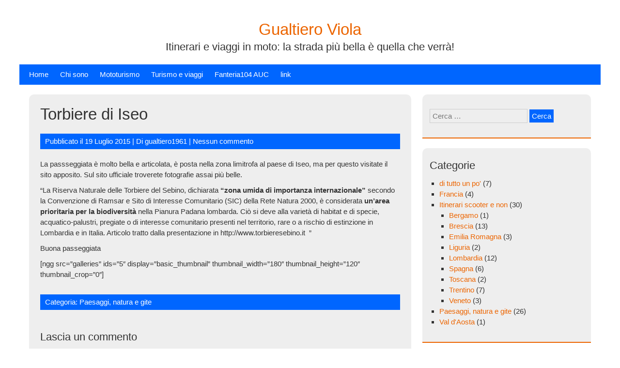

--- FILE ---
content_type: text/html; charset=UTF-8
request_url: https://www.vgi.it/web/?p=1909
body_size: 52604
content:


<!DOCTYPE html>
<html lang="it-IT">
<head>
	<meta charset="UTF-8">
	<meta name="viewport" content="width=device-width, initial-scale=1">
	<link rel="profile" href="http://gmpg.org/xfn/11">
		<title>Torbiere di Iseo &#8211; Gualtiero Viola</title>
<meta name='robots' content='max-image-preview:large' />
<link rel="alternate" type="application/rss+xml" title="Gualtiero Viola &raquo; Feed" href="https://www.vgi.it/web/?feed=rss2" />
<link rel="alternate" type="application/rss+xml" title="Gualtiero Viola &raquo; Feed dei commenti" href="https://www.vgi.it/web/?feed=comments-rss2" />
<link rel="alternate" type="application/rss+xml" title="Gualtiero Viola &raquo; Torbiere di Iseo Feed dei commenti" href="https://www.vgi.it/web/?feed=rss2&#038;p=1909" />
<link rel="alternate" title="oEmbed (JSON)" type="application/json+oembed" href="https://www.vgi.it/web/index.php?rest_route=%2Foembed%2F1.0%2Fembed&#038;url=https%3A%2F%2Fwww.vgi.it%2Fweb%2F%3Fp%3D1909" />
<link rel="alternate" title="oEmbed (XML)" type="text/xml+oembed" href="https://www.vgi.it/web/index.php?rest_route=%2Foembed%2F1.0%2Fembed&#038;url=https%3A%2F%2Fwww.vgi.it%2Fweb%2F%3Fp%3D1909&#038;format=xml" />
<style id='wp-img-auto-sizes-contain-inline-css' type='text/css'>
img:is([sizes=auto i],[sizes^="auto," i]){contain-intrinsic-size:3000px 1500px}
/*# sourceURL=wp-img-auto-sizes-contain-inline-css */
</style>
<style id='wp-emoji-styles-inline-css' type='text/css'>

	img.wp-smiley, img.emoji {
		display: inline !important;
		border: none !important;
		box-shadow: none !important;
		height: 1em !important;
		width: 1em !important;
		margin: 0 0.07em !important;
		vertical-align: -0.1em !important;
		background: none !important;
		padding: 0 !important;
	}
/*# sourceURL=wp-emoji-styles-inline-css */
</style>
<style id='wp-block-library-inline-css' type='text/css'>
:root{--wp-block-synced-color:#7a00df;--wp-block-synced-color--rgb:122,0,223;--wp-bound-block-color:var(--wp-block-synced-color);--wp-editor-canvas-background:#ddd;--wp-admin-theme-color:#007cba;--wp-admin-theme-color--rgb:0,124,186;--wp-admin-theme-color-darker-10:#006ba1;--wp-admin-theme-color-darker-10--rgb:0,107,160.5;--wp-admin-theme-color-darker-20:#005a87;--wp-admin-theme-color-darker-20--rgb:0,90,135;--wp-admin-border-width-focus:2px}@media (min-resolution:192dpi){:root{--wp-admin-border-width-focus:1.5px}}.wp-element-button{cursor:pointer}:root .has-very-light-gray-background-color{background-color:#eee}:root .has-very-dark-gray-background-color{background-color:#313131}:root .has-very-light-gray-color{color:#eee}:root .has-very-dark-gray-color{color:#313131}:root .has-vivid-green-cyan-to-vivid-cyan-blue-gradient-background{background:linear-gradient(135deg,#00d084,#0693e3)}:root .has-purple-crush-gradient-background{background:linear-gradient(135deg,#34e2e4,#4721fb 50%,#ab1dfe)}:root .has-hazy-dawn-gradient-background{background:linear-gradient(135deg,#faaca8,#dad0ec)}:root .has-subdued-olive-gradient-background{background:linear-gradient(135deg,#fafae1,#67a671)}:root .has-atomic-cream-gradient-background{background:linear-gradient(135deg,#fdd79a,#004a59)}:root .has-nightshade-gradient-background{background:linear-gradient(135deg,#330968,#31cdcf)}:root .has-midnight-gradient-background{background:linear-gradient(135deg,#020381,#2874fc)}:root{--wp--preset--font-size--normal:16px;--wp--preset--font-size--huge:42px}.has-regular-font-size{font-size:1em}.has-larger-font-size{font-size:2.625em}.has-normal-font-size{font-size:var(--wp--preset--font-size--normal)}.has-huge-font-size{font-size:var(--wp--preset--font-size--huge)}.has-text-align-center{text-align:center}.has-text-align-left{text-align:left}.has-text-align-right{text-align:right}.has-fit-text{white-space:nowrap!important}#end-resizable-editor-section{display:none}.aligncenter{clear:both}.items-justified-left{justify-content:flex-start}.items-justified-center{justify-content:center}.items-justified-right{justify-content:flex-end}.items-justified-space-between{justify-content:space-between}.screen-reader-text{border:0;clip-path:inset(50%);height:1px;margin:-1px;overflow:hidden;padding:0;position:absolute;width:1px;word-wrap:normal!important}.screen-reader-text:focus{background-color:#ddd;clip-path:none;color:#444;display:block;font-size:1em;height:auto;left:5px;line-height:normal;padding:15px 23px 14px;text-decoration:none;top:5px;width:auto;z-index:100000}html :where(.has-border-color){border-style:solid}html :where([style*=border-top-color]){border-top-style:solid}html :where([style*=border-right-color]){border-right-style:solid}html :where([style*=border-bottom-color]){border-bottom-style:solid}html :where([style*=border-left-color]){border-left-style:solid}html :where([style*=border-width]){border-style:solid}html :where([style*=border-top-width]){border-top-style:solid}html :where([style*=border-right-width]){border-right-style:solid}html :where([style*=border-bottom-width]){border-bottom-style:solid}html :where([style*=border-left-width]){border-left-style:solid}html :where(img[class*=wp-image-]){height:auto;max-width:100%}:where(figure){margin:0 0 1em}html :where(.is-position-sticky){--wp-admin--admin-bar--position-offset:var(--wp-admin--admin-bar--height,0px)}@media screen and (max-width:600px){html :where(.is-position-sticky){--wp-admin--admin-bar--position-offset:0px}}

/*# sourceURL=wp-block-library-inline-css */
</style><style id='global-styles-inline-css' type='text/css'>
:root{--wp--preset--aspect-ratio--square: 1;--wp--preset--aspect-ratio--4-3: 4/3;--wp--preset--aspect-ratio--3-4: 3/4;--wp--preset--aspect-ratio--3-2: 3/2;--wp--preset--aspect-ratio--2-3: 2/3;--wp--preset--aspect-ratio--16-9: 16/9;--wp--preset--aspect-ratio--9-16: 9/16;--wp--preset--color--black: #000000;--wp--preset--color--cyan-bluish-gray: #abb8c3;--wp--preset--color--white: #ffffff;--wp--preset--color--pale-pink: #f78da7;--wp--preset--color--vivid-red: #cf2e2e;--wp--preset--color--luminous-vivid-orange: #ff6900;--wp--preset--color--luminous-vivid-amber: #fcb900;--wp--preset--color--light-green-cyan: #7bdcb5;--wp--preset--color--vivid-green-cyan: #00d084;--wp--preset--color--pale-cyan-blue: #8ed1fc;--wp--preset--color--vivid-cyan-blue: #0693e3;--wp--preset--color--vivid-purple: #9b51e0;--wp--preset--gradient--vivid-cyan-blue-to-vivid-purple: linear-gradient(135deg,rgb(6,147,227) 0%,rgb(155,81,224) 100%);--wp--preset--gradient--light-green-cyan-to-vivid-green-cyan: linear-gradient(135deg,rgb(122,220,180) 0%,rgb(0,208,130) 100%);--wp--preset--gradient--luminous-vivid-amber-to-luminous-vivid-orange: linear-gradient(135deg,rgb(252,185,0) 0%,rgb(255,105,0) 100%);--wp--preset--gradient--luminous-vivid-orange-to-vivid-red: linear-gradient(135deg,rgb(255,105,0) 0%,rgb(207,46,46) 100%);--wp--preset--gradient--very-light-gray-to-cyan-bluish-gray: linear-gradient(135deg,rgb(238,238,238) 0%,rgb(169,184,195) 100%);--wp--preset--gradient--cool-to-warm-spectrum: linear-gradient(135deg,rgb(74,234,220) 0%,rgb(151,120,209) 20%,rgb(207,42,186) 40%,rgb(238,44,130) 60%,rgb(251,105,98) 80%,rgb(254,248,76) 100%);--wp--preset--gradient--blush-light-purple: linear-gradient(135deg,rgb(255,206,236) 0%,rgb(152,150,240) 100%);--wp--preset--gradient--blush-bordeaux: linear-gradient(135deg,rgb(254,205,165) 0%,rgb(254,45,45) 50%,rgb(107,0,62) 100%);--wp--preset--gradient--luminous-dusk: linear-gradient(135deg,rgb(255,203,112) 0%,rgb(199,81,192) 50%,rgb(65,88,208) 100%);--wp--preset--gradient--pale-ocean: linear-gradient(135deg,rgb(255,245,203) 0%,rgb(182,227,212) 50%,rgb(51,167,181) 100%);--wp--preset--gradient--electric-grass: linear-gradient(135deg,rgb(202,248,128) 0%,rgb(113,206,126) 100%);--wp--preset--gradient--midnight: linear-gradient(135deg,rgb(2,3,129) 0%,rgb(40,116,252) 100%);--wp--preset--font-size--small: 13px;--wp--preset--font-size--medium: 20px;--wp--preset--font-size--large: 36px;--wp--preset--font-size--x-large: 42px;--wp--preset--spacing--20: 0.44rem;--wp--preset--spacing--30: 0.67rem;--wp--preset--spacing--40: 1rem;--wp--preset--spacing--50: 1.5rem;--wp--preset--spacing--60: 2.25rem;--wp--preset--spacing--70: 3.38rem;--wp--preset--spacing--80: 5.06rem;--wp--preset--shadow--natural: 6px 6px 9px rgba(0, 0, 0, 0.2);--wp--preset--shadow--deep: 12px 12px 50px rgba(0, 0, 0, 0.4);--wp--preset--shadow--sharp: 6px 6px 0px rgba(0, 0, 0, 0.2);--wp--preset--shadow--outlined: 6px 6px 0px -3px rgb(255, 255, 255), 6px 6px rgb(0, 0, 0);--wp--preset--shadow--crisp: 6px 6px 0px rgb(0, 0, 0);}:where(.is-layout-flex){gap: 0.5em;}:where(.is-layout-grid){gap: 0.5em;}body .is-layout-flex{display: flex;}.is-layout-flex{flex-wrap: wrap;align-items: center;}.is-layout-flex > :is(*, div){margin: 0;}body .is-layout-grid{display: grid;}.is-layout-grid > :is(*, div){margin: 0;}:where(.wp-block-columns.is-layout-flex){gap: 2em;}:where(.wp-block-columns.is-layout-grid){gap: 2em;}:where(.wp-block-post-template.is-layout-flex){gap: 1.25em;}:where(.wp-block-post-template.is-layout-grid){gap: 1.25em;}.has-black-color{color: var(--wp--preset--color--black) !important;}.has-cyan-bluish-gray-color{color: var(--wp--preset--color--cyan-bluish-gray) !important;}.has-white-color{color: var(--wp--preset--color--white) !important;}.has-pale-pink-color{color: var(--wp--preset--color--pale-pink) !important;}.has-vivid-red-color{color: var(--wp--preset--color--vivid-red) !important;}.has-luminous-vivid-orange-color{color: var(--wp--preset--color--luminous-vivid-orange) !important;}.has-luminous-vivid-amber-color{color: var(--wp--preset--color--luminous-vivid-amber) !important;}.has-light-green-cyan-color{color: var(--wp--preset--color--light-green-cyan) !important;}.has-vivid-green-cyan-color{color: var(--wp--preset--color--vivid-green-cyan) !important;}.has-pale-cyan-blue-color{color: var(--wp--preset--color--pale-cyan-blue) !important;}.has-vivid-cyan-blue-color{color: var(--wp--preset--color--vivid-cyan-blue) !important;}.has-vivid-purple-color{color: var(--wp--preset--color--vivid-purple) !important;}.has-black-background-color{background-color: var(--wp--preset--color--black) !important;}.has-cyan-bluish-gray-background-color{background-color: var(--wp--preset--color--cyan-bluish-gray) !important;}.has-white-background-color{background-color: var(--wp--preset--color--white) !important;}.has-pale-pink-background-color{background-color: var(--wp--preset--color--pale-pink) !important;}.has-vivid-red-background-color{background-color: var(--wp--preset--color--vivid-red) !important;}.has-luminous-vivid-orange-background-color{background-color: var(--wp--preset--color--luminous-vivid-orange) !important;}.has-luminous-vivid-amber-background-color{background-color: var(--wp--preset--color--luminous-vivid-amber) !important;}.has-light-green-cyan-background-color{background-color: var(--wp--preset--color--light-green-cyan) !important;}.has-vivid-green-cyan-background-color{background-color: var(--wp--preset--color--vivid-green-cyan) !important;}.has-pale-cyan-blue-background-color{background-color: var(--wp--preset--color--pale-cyan-blue) !important;}.has-vivid-cyan-blue-background-color{background-color: var(--wp--preset--color--vivid-cyan-blue) !important;}.has-vivid-purple-background-color{background-color: var(--wp--preset--color--vivid-purple) !important;}.has-black-border-color{border-color: var(--wp--preset--color--black) !important;}.has-cyan-bluish-gray-border-color{border-color: var(--wp--preset--color--cyan-bluish-gray) !important;}.has-white-border-color{border-color: var(--wp--preset--color--white) !important;}.has-pale-pink-border-color{border-color: var(--wp--preset--color--pale-pink) !important;}.has-vivid-red-border-color{border-color: var(--wp--preset--color--vivid-red) !important;}.has-luminous-vivid-orange-border-color{border-color: var(--wp--preset--color--luminous-vivid-orange) !important;}.has-luminous-vivid-amber-border-color{border-color: var(--wp--preset--color--luminous-vivid-amber) !important;}.has-light-green-cyan-border-color{border-color: var(--wp--preset--color--light-green-cyan) !important;}.has-vivid-green-cyan-border-color{border-color: var(--wp--preset--color--vivid-green-cyan) !important;}.has-pale-cyan-blue-border-color{border-color: var(--wp--preset--color--pale-cyan-blue) !important;}.has-vivid-cyan-blue-border-color{border-color: var(--wp--preset--color--vivid-cyan-blue) !important;}.has-vivid-purple-border-color{border-color: var(--wp--preset--color--vivid-purple) !important;}.has-vivid-cyan-blue-to-vivid-purple-gradient-background{background: var(--wp--preset--gradient--vivid-cyan-blue-to-vivid-purple) !important;}.has-light-green-cyan-to-vivid-green-cyan-gradient-background{background: var(--wp--preset--gradient--light-green-cyan-to-vivid-green-cyan) !important;}.has-luminous-vivid-amber-to-luminous-vivid-orange-gradient-background{background: var(--wp--preset--gradient--luminous-vivid-amber-to-luminous-vivid-orange) !important;}.has-luminous-vivid-orange-to-vivid-red-gradient-background{background: var(--wp--preset--gradient--luminous-vivid-orange-to-vivid-red) !important;}.has-very-light-gray-to-cyan-bluish-gray-gradient-background{background: var(--wp--preset--gradient--very-light-gray-to-cyan-bluish-gray) !important;}.has-cool-to-warm-spectrum-gradient-background{background: var(--wp--preset--gradient--cool-to-warm-spectrum) !important;}.has-blush-light-purple-gradient-background{background: var(--wp--preset--gradient--blush-light-purple) !important;}.has-blush-bordeaux-gradient-background{background: var(--wp--preset--gradient--blush-bordeaux) !important;}.has-luminous-dusk-gradient-background{background: var(--wp--preset--gradient--luminous-dusk) !important;}.has-pale-ocean-gradient-background{background: var(--wp--preset--gradient--pale-ocean) !important;}.has-electric-grass-gradient-background{background: var(--wp--preset--gradient--electric-grass) !important;}.has-midnight-gradient-background{background: var(--wp--preset--gradient--midnight) !important;}.has-small-font-size{font-size: var(--wp--preset--font-size--small) !important;}.has-medium-font-size{font-size: var(--wp--preset--font-size--medium) !important;}.has-large-font-size{font-size: var(--wp--preset--font-size--large) !important;}.has-x-large-font-size{font-size: var(--wp--preset--font-size--x-large) !important;}
/*# sourceURL=global-styles-inline-css */
</style>

<style id='classic-theme-styles-inline-css' type='text/css'>
/*! This file is auto-generated */
.wp-block-button__link{color:#fff;background-color:#32373c;border-radius:9999px;box-shadow:none;text-decoration:none;padding:calc(.667em + 2px) calc(1.333em + 2px);font-size:1.125em}.wp-block-file__button{background:#32373c;color:#fff;text-decoration:none}
/*# sourceURL=/wp-includes/css/classic-themes.min.css */
</style>
<link rel='stylesheet' id='gridbulletin-style-css' href='https://www.vgi.it/web/wp-content/themes/gridbulletin/style.css?ver=6.9' type='text/css' media='all' />
<script type="text/javascript" src="https://www.vgi.it/web/wp-content/themes/gridbulletin/js/nav.js?ver=6.9" id="gridbulletin-nav-js"></script>
<link rel="https://api.w.org/" href="https://www.vgi.it/web/index.php?rest_route=/" /><link rel="alternate" title="JSON" type="application/json" href="https://www.vgi.it/web/index.php?rest_route=/wp/v2/posts/1909" /><link rel="EditURI" type="application/rsd+xml" title="RSD" href="https://www.vgi.it/web/xmlrpc.php?rsd" />
<meta name="generator" content="WordPress 6.9" />
<link rel="canonical" href="https://www.vgi.it/web/?p=1909" />
<link rel='shortlink' href='https://www.vgi.it/web/?p=1909' />
<style type="text/css" id="custom-background-css">
body.custom-background { background-color: #ffffff; }
</style>
	<link rel="icon" href="https://www.vgi.it/web/wp-content/uploads/2017/06/cropped-allos-francia-24-32x32.jpg" sizes="32x32" />
<link rel="icon" href="https://www.vgi.it/web/wp-content/uploads/2017/06/cropped-allos-francia-24-192x192.jpg" sizes="192x192" />
<link rel="apple-touch-icon" href="https://www.vgi.it/web/wp-content/uploads/2017/06/cropped-allos-francia-24-180x180.jpg" />
<meta name="msapplication-TileImage" content="https://www.vgi.it/web/wp-content/uploads/2017/06/cropped-allos-francia-24-270x270.jpg" />
</head>
<body class="wp-singular post-template-default single single-post postid-1909 single-format-standard custom-background wp-theme-gridbulletin">

<div id="container">
		<a class="skip-link screen-reader-text" href="#content">Salta al contenuto</a>
	<div id="header">
		<div class="logo">
										<div class="site-title-tagline">
											<h1 class="site-title"><a href="https://www.vgi.it/web/" title="Gualtiero Viola">Gualtiero Viola</a></h1>
																							<div class="site-tagline">Itinerari e viaggi in moto: la strada più bella è quella che verrà!</div>
															</div>
					</div>
					<div class="nav-head"><ul id="menu-principale" class="menu"><li id="menu-item-8" class="menu-item menu-item-type-custom menu-item-object-custom menu-item-home menu-item-8"><a href="http://www.vgi.it/web/" title="Gualtiero e Annamaria">Home</a></li>
<li id="menu-item-1054" class="menu-item menu-item-type-post_type menu-item-object-page menu-item-has-children menu-item-1054"><a href="https://www.vgi.it/web/?page_id=1053" title="Chi sono e perchè  questo sito">Chi sono</a>
<ul class="sub-menu">
	<li id="menu-item-7084" class="menu-item menu-item-type-post_type menu-item-object-page menu-item-7084"><a href="https://www.vgi.it/web/?page_id=7083">Attestati per concorsi</a></li>
</ul>
</li>
<li id="menu-item-3024" class="menu-item menu-item-type-custom menu-item-object-custom menu-item-home menu-item-has-children menu-item-3024"><a href="http://www.vgi.it/web" title="Una piccola raccolta di storie di viaggi in scooter o moto">Mototurismo</a>
<ul class="sub-menu">
	<li id="menu-item-7263" class="menu-item menu-item-type-post_type menu-item-object-post menu-item-7263"><a href="https://www.vgi.it/web/?p=7257">Il giardino d’Europa, De Gasperi e l’Arboreto del Tesino.</a></li>
	<li id="menu-item-7162" class="menu-item menu-item-type-post_type menu-item-object-post menu-item-7162"><a href="https://www.vgi.it/web/?p=7155">Foresta Nera e Alsazia in moto</a></li>
	<li id="menu-item-7224" class="menu-item menu-item-type-post_type menu-item-object-post menu-item-7224"><a href="https://www.vgi.it/web/?p=7201">Foresta Nera e Colmar in moto</a></li>
	<li id="menu-item-6906" class="menu-item menu-item-type-post_type menu-item-object-post menu-item-6906"><a href="https://www.vgi.it/web/?p=6903">Lago di Caldonazzo</a></li>
	<li id="menu-item-6914" class="menu-item menu-item-type-post_type menu-item-object-post menu-item-6914"><a href="https://www.vgi.it/web/?p=6907">Sacrario del Monte Grappa</a></li>
	<li id="menu-item-4291" class="menu-item menu-item-type-post_type menu-item-object-post menu-item-4291"><a href="https://www.vgi.it/web/?p=4289">Lago Iseo sponda bergamasca</a></li>
	<li id="menu-item-6500" class="menu-item menu-item-type-post_type menu-item-object-post menu-item-6500"><a href="https://www.vgi.it/web/?p=1924" title="xxxxx">Gole del Verdon</a></li>
	<li id="menu-item-6761" class="menu-item menu-item-type-post_type menu-item-object-post menu-item-6761"><a href="https://www.vgi.it/web/?p=6687">Mortirolo</a></li>
	<li id="menu-item-6861" class="menu-item menu-item-type-post_type menu-item-object-post menu-item-6861"><a href="https://www.vgi.it/web/?p=6854">Castel Savoia di Gressoney</a></li>
	<li id="menu-item-6600" class="menu-item menu-item-type-post_type menu-item-object-post menu-item-6600"><a href="https://www.vgi.it/web/?p=6581">Delta del PO</a></li>
	<li id="menu-item-4311" class="menu-item menu-item-type-post_type menu-item-object-post menu-item-4311"><a href="https://www.vgi.it/web/?p=4309">Stelvio 2758 mt</a></li>
	<li id="menu-item-6811" class="menu-item menu-item-type-post_type menu-item-object-post menu-item-6811"><a href="https://www.vgi.it/web/?p=6804">PASSO CROCEDOMINI</a></li>
	<li id="menu-item-4187" class="menu-item menu-item-type-post_type menu-item-object-post menu-item-4187"><a href="https://www.vgi.it/web/?p=4127">Passo del Maniva</a></li>
	<li id="menu-item-6477" class="menu-item menu-item-type-post_type menu-item-object-post menu-item-6477"><a href="https://www.vgi.it/web/?p=6462">Val Trebbia – Cinque terre</a></li>
	<li id="menu-item-1463" class="menu-item menu-item-type-post_type menu-item-object-page menu-item-1463"><a href="https://www.vgi.it/web/?page_id=1089">Tremosine del Garda</a></li>
	<li id="menu-item-4280" class="menu-item menu-item-type-post_type menu-item-object-post menu-item-4280"><a href="https://www.vgi.it/web/?p=4228">Parco Torbiere di Iseo</a></li>
	<li id="menu-item-3625" class="menu-item menu-item-type-post_type menu-item-object-post menu-item-3625"><a href="https://www.vgi.it/web/?p=3608">Val Camonica</a></li>
	<li id="menu-item-6396" class="menu-item menu-item-type-post_type menu-item-object-post menu-item-6396"><a href="https://www.vgi.it/web/?p=6390">Pasubio – Vallarsa</a></li>
	<li id="menu-item-6946" class="menu-item menu-item-type-post_type menu-item-object-post menu-item-6946"><a href="https://www.vgi.it/web/?p=6907">Sacrario del Monte Grappa</a></li>
	<li id="menu-item-4098" class="menu-item menu-item-type-post_type menu-item-object-post menu-item-4098"><a href="https://www.vgi.it/web/?p=4091">Le fucine di Casto in scooter</a></li>
	<li id="menu-item-4533" class="menu-item menu-item-type-post_type menu-item-object-post menu-item-4533"><a href="https://www.vgi.it/web/?p=4530">Passo Resia</a></li>
	<li id="menu-item-4285" class="menu-item menu-item-type-post_type menu-item-object-post menu-item-4285"><a href="https://www.vgi.it/web/?p=1583">Passo del Vivione</a></li>
	<li id="menu-item-3632" class="menu-item menu-item-type-post_type menu-item-object-post menu-item-3632"><a href="https://www.vgi.it/web/?p=3630">Lago di Ledro</a></li>
	<li id="menu-item-2227" class="menu-item menu-item-type-post_type menu-item-object-page menu-item-2227"><a href="https://www.vgi.it/web/?page_id=2226">Passi alpini</a></li>
	<li id="menu-item-6030" class="menu-item menu-item-type-post_type menu-item-object-post menu-item-6030"><a href="https://www.vgi.it/web/?p=6008">Castell&#8217;Arquato in un giorno</a></li>
</ul>
</li>
<li id="menu-item-3023" class="menu-item menu-item-type-custom menu-item-object-custom menu-item-home menu-item-has-children menu-item-3023"><a href="http://www.vgi.it/web" title="Piccoli viaggi ">Turismo e viaggi</a>
<ul class="sub-menu">
	<li id="menu-item-5859" class="menu-item menu-item-type-post_type menu-item-object-post menu-item-has-children menu-item-5859"><a href="https://www.vgi.it/web/?p=5855">MADRID 2017 home</a>
	<ul class="sub-menu">
		<li id="menu-item-5014" class="menu-item menu-item-type-post_type menu-item-object-post menu-item-5014"><a href="https://www.vgi.it/web/?p=5012">MADRID 2017</a></li>
		<li id="menu-item-5320" class="menu-item menu-item-type-post_type menu-item-object-post menu-item-5320"><a href="https://www.vgi.it/web/?p=5315">Madrid 2017 e La cena del fungo</a></li>
		<li id="menu-item-5854" class="menu-item menu-item-type-post_type menu-item-object-post menu-item-5854"><a href="https://www.vgi.it/web/?p=5739">Madrid notturna</a></li>
		<li id="menu-item-5853" class="menu-item menu-item-type-post_type menu-item-object-post menu-item-5853"><a href="https://www.vgi.it/web/?p=5741">Madri Parco del Retiro (parque de el retiro)</a></li>
		<li id="menu-item-5852" class="menu-item menu-item-type-post_type menu-item-object-post menu-item-5852"><a href="https://www.vgi.it/web/?p=5813">Madrid Stazione ferroviaria</a></li>
		<li id="menu-item-5347" class="menu-item menu-item-type-post_type menu-item-object-post menu-item-5347"><a href="https://www.vgi.it/web/?p=5327">Madrid – cose stravaganti viste</a></li>
	</ul>
</li>
	<li id="menu-item-4294" class="menu-item menu-item-type-post_type menu-item-object-post menu-item-4294"><a href="https://www.vgi.it/web/?p=4292">Valencia 2016</a></li>
	<li id="menu-item-3648" class="menu-item menu-item-type-post_type menu-item-object-post menu-item-3648"><a href="https://www.vgi.it/web/?p=3645">Le fucine di Casto</a></li>
	<li id="menu-item-6371" class="menu-item menu-item-type-post_type menu-item-object-post menu-item-6371"><a href="https://www.vgi.it/web/?p=6369">Le fucine di Casto 2017</a></li>
	<li id="menu-item-4122" class="menu-item menu-item-type-post_type menu-item-object-post menu-item-4122"><a href="https://www.vgi.it/web/?p=2816">The Floating Piers di Christo sul lago di Iseo</a></li>
	<li id="menu-item-3644" class="menu-item menu-item-type-post_type menu-item-object-post menu-item-3644"><a href="https://www.vgi.it/web/?p=3638">Chioggia</a></li>
	<li id="menu-item-1737" class="menu-item menu-item-type-post_type menu-item-object-page menu-item-1737"><a href="https://www.vgi.it/web/?page_id=1736">da vedere e visitare</a></li>
	<li id="menu-item-1467" class="menu-item menu-item-type-post_type menu-item-object-page menu-item-1467"><a href="https://www.vgi.it/web/?page_id=1106">Raccolta foto varie</a></li>
</ul>
</li>
<li id="menu-item-2258" class="menu-item menu-item-type-custom menu-item-object-custom menu-item-home menu-item-has-children menu-item-2258"><a href="http://www.vgi.it/web/" title="Ricordi di un&#8217;epoca che fù">Fanteria104 AUC</a>
<ul class="sub-menu">
	<li id="menu-item-2255" class="menu-item menu-item-type-post_type menu-item-object-page menu-item-2255"><a href="https://www.vgi.it/web/?page_id=2254">Fanteria d&#8217;Arresto 104 AUC Cesano di Roma</a></li>
	<li id="menu-item-2246" class="menu-item menu-item-type-post_type menu-item-object-page menu-item-2246"><a href="https://www.vgi.it/web/?page_id=2245">Fanteria d&#8217;Arresto 104 AUC ritrovo 2012</a></li>
	<li id="menu-item-2403" class="menu-item menu-item-type-post_type menu-item-object-page menu-item-2403"><a href="https://www.vgi.it/web/?page_id=2402">Fanteria d&#8217;Arresto 104 AUC ritrovo 2013</a></li>
	<li id="menu-item-7065" class="menu-item menu-item-type-custom menu-item-object-custom menu-item-7065"><a href="https://www.vgi.it/militare/militare.htm">Vecchio sito</a></li>
</ul>
</li>
<li id="menu-item-1580" class="menu-item menu-item-type-post_type menu-item-object-page menu-item-has-children menu-item-1580"><a href="https://www.vgi.it/web/?page_id=1579">link</a>
<ul class="sub-menu">
	<li id="menu-item-7067" class="menu-item menu-item-type-custom menu-item-object-custom menu-item-7067"><a href="https://forms.gle/18aNkGT6H4bNnLQd6">FORM di prova</a></li>
</ul>
</li>
</ul></div>			<div class="mobile-nav-container">
								<button id="mobile-nav-toggle" class="mobile-nav-toggle">Menu &#043;</button>
				<div id="mobile-nav" class="mobile-nav">
					<div class="menu-principale-container"><ul id="menu-principale-1" class="menu"><li class="menu-item menu-item-type-custom menu-item-object-custom menu-item-home menu-item-8"><a href="http://www.vgi.it/web/" title="Gualtiero e Annamaria">Home</a></li>
<li class="menu-item menu-item-type-post_type menu-item-object-page menu-item-has-children menu-item-1054"><a href="https://www.vgi.it/web/?page_id=1053" title="Chi sono e perchè  questo sito">Chi sono</a>
<ul class="sub-menu">
	<li class="menu-item menu-item-type-post_type menu-item-object-page menu-item-7084"><a href="https://www.vgi.it/web/?page_id=7083">Attestati per concorsi</a></li>
</ul>
</li>
<li class="menu-item menu-item-type-custom menu-item-object-custom menu-item-home menu-item-has-children menu-item-3024"><a href="http://www.vgi.it/web" title="Una piccola raccolta di storie di viaggi in scooter o moto">Mototurismo</a>
<ul class="sub-menu">
	<li class="menu-item menu-item-type-post_type menu-item-object-post menu-item-7263"><a href="https://www.vgi.it/web/?p=7257">Il giardino d’Europa, De Gasperi e l’Arboreto del Tesino.</a></li>
	<li class="menu-item menu-item-type-post_type menu-item-object-post menu-item-7162"><a href="https://www.vgi.it/web/?p=7155">Foresta Nera e Alsazia in moto</a></li>
	<li class="menu-item menu-item-type-post_type menu-item-object-post menu-item-7224"><a href="https://www.vgi.it/web/?p=7201">Foresta Nera e Colmar in moto</a></li>
	<li class="menu-item menu-item-type-post_type menu-item-object-post menu-item-6906"><a href="https://www.vgi.it/web/?p=6903">Lago di Caldonazzo</a></li>
	<li class="menu-item menu-item-type-post_type menu-item-object-post menu-item-6914"><a href="https://www.vgi.it/web/?p=6907">Sacrario del Monte Grappa</a></li>
	<li class="menu-item menu-item-type-post_type menu-item-object-post menu-item-4291"><a href="https://www.vgi.it/web/?p=4289">Lago Iseo sponda bergamasca</a></li>
	<li class="menu-item menu-item-type-post_type menu-item-object-post menu-item-6500"><a href="https://www.vgi.it/web/?p=1924" title="xxxxx">Gole del Verdon</a></li>
	<li class="menu-item menu-item-type-post_type menu-item-object-post menu-item-6761"><a href="https://www.vgi.it/web/?p=6687">Mortirolo</a></li>
	<li class="menu-item menu-item-type-post_type menu-item-object-post menu-item-6861"><a href="https://www.vgi.it/web/?p=6854">Castel Savoia di Gressoney</a></li>
	<li class="menu-item menu-item-type-post_type menu-item-object-post menu-item-6600"><a href="https://www.vgi.it/web/?p=6581">Delta del PO</a></li>
	<li class="menu-item menu-item-type-post_type menu-item-object-post menu-item-4311"><a href="https://www.vgi.it/web/?p=4309">Stelvio 2758 mt</a></li>
	<li class="menu-item menu-item-type-post_type menu-item-object-post menu-item-6811"><a href="https://www.vgi.it/web/?p=6804">PASSO CROCEDOMINI</a></li>
	<li class="menu-item menu-item-type-post_type menu-item-object-post menu-item-4187"><a href="https://www.vgi.it/web/?p=4127">Passo del Maniva</a></li>
	<li class="menu-item menu-item-type-post_type menu-item-object-post menu-item-6477"><a href="https://www.vgi.it/web/?p=6462">Val Trebbia – Cinque terre</a></li>
	<li class="menu-item menu-item-type-post_type menu-item-object-page menu-item-1463"><a href="https://www.vgi.it/web/?page_id=1089">Tremosine del Garda</a></li>
	<li class="menu-item menu-item-type-post_type menu-item-object-post menu-item-4280"><a href="https://www.vgi.it/web/?p=4228">Parco Torbiere di Iseo</a></li>
	<li class="menu-item menu-item-type-post_type menu-item-object-post menu-item-3625"><a href="https://www.vgi.it/web/?p=3608">Val Camonica</a></li>
	<li class="menu-item menu-item-type-post_type menu-item-object-post menu-item-6396"><a href="https://www.vgi.it/web/?p=6390">Pasubio – Vallarsa</a></li>
	<li class="menu-item menu-item-type-post_type menu-item-object-post menu-item-6946"><a href="https://www.vgi.it/web/?p=6907">Sacrario del Monte Grappa</a></li>
	<li class="menu-item menu-item-type-post_type menu-item-object-post menu-item-4098"><a href="https://www.vgi.it/web/?p=4091">Le fucine di Casto in scooter</a></li>
	<li class="menu-item menu-item-type-post_type menu-item-object-post menu-item-4533"><a href="https://www.vgi.it/web/?p=4530">Passo Resia</a></li>
	<li class="menu-item menu-item-type-post_type menu-item-object-post menu-item-4285"><a href="https://www.vgi.it/web/?p=1583">Passo del Vivione</a></li>
	<li class="menu-item menu-item-type-post_type menu-item-object-post menu-item-3632"><a href="https://www.vgi.it/web/?p=3630">Lago di Ledro</a></li>
	<li class="menu-item menu-item-type-post_type menu-item-object-page menu-item-2227"><a href="https://www.vgi.it/web/?page_id=2226">Passi alpini</a></li>
	<li class="menu-item menu-item-type-post_type menu-item-object-post menu-item-6030"><a href="https://www.vgi.it/web/?p=6008">Castell&#8217;Arquato in un giorno</a></li>
</ul>
</li>
<li class="menu-item menu-item-type-custom menu-item-object-custom menu-item-home menu-item-has-children menu-item-3023"><a href="http://www.vgi.it/web" title="Piccoli viaggi ">Turismo e viaggi</a>
<ul class="sub-menu">
	<li class="menu-item menu-item-type-post_type menu-item-object-post menu-item-has-children menu-item-5859"><a href="https://www.vgi.it/web/?p=5855">MADRID 2017 home</a>
	<ul class="sub-menu">
		<li class="menu-item menu-item-type-post_type menu-item-object-post menu-item-5014"><a href="https://www.vgi.it/web/?p=5012">MADRID 2017</a></li>
		<li class="menu-item menu-item-type-post_type menu-item-object-post menu-item-5320"><a href="https://www.vgi.it/web/?p=5315">Madrid 2017 e La cena del fungo</a></li>
		<li class="menu-item menu-item-type-post_type menu-item-object-post menu-item-5854"><a href="https://www.vgi.it/web/?p=5739">Madrid notturna</a></li>
		<li class="menu-item menu-item-type-post_type menu-item-object-post menu-item-5853"><a href="https://www.vgi.it/web/?p=5741">Madri Parco del Retiro (parque de el retiro)</a></li>
		<li class="menu-item menu-item-type-post_type menu-item-object-post menu-item-5852"><a href="https://www.vgi.it/web/?p=5813">Madrid Stazione ferroviaria</a></li>
		<li class="menu-item menu-item-type-post_type menu-item-object-post menu-item-5347"><a href="https://www.vgi.it/web/?p=5327">Madrid – cose stravaganti viste</a></li>
	</ul>
</li>
	<li class="menu-item menu-item-type-post_type menu-item-object-post menu-item-4294"><a href="https://www.vgi.it/web/?p=4292">Valencia 2016</a></li>
	<li class="menu-item menu-item-type-post_type menu-item-object-post menu-item-3648"><a href="https://www.vgi.it/web/?p=3645">Le fucine di Casto</a></li>
	<li class="menu-item menu-item-type-post_type menu-item-object-post menu-item-6371"><a href="https://www.vgi.it/web/?p=6369">Le fucine di Casto 2017</a></li>
	<li class="menu-item menu-item-type-post_type menu-item-object-post menu-item-4122"><a href="https://www.vgi.it/web/?p=2816">The Floating Piers di Christo sul lago di Iseo</a></li>
	<li class="menu-item menu-item-type-post_type menu-item-object-post menu-item-3644"><a href="https://www.vgi.it/web/?p=3638">Chioggia</a></li>
	<li class="menu-item menu-item-type-post_type menu-item-object-page menu-item-1737"><a href="https://www.vgi.it/web/?page_id=1736">da vedere e visitare</a></li>
	<li class="menu-item menu-item-type-post_type menu-item-object-page menu-item-1467"><a href="https://www.vgi.it/web/?page_id=1106">Raccolta foto varie</a></li>
</ul>
</li>
<li class="menu-item menu-item-type-custom menu-item-object-custom menu-item-home menu-item-has-children menu-item-2258"><a href="http://www.vgi.it/web/" title="Ricordi di un&#8217;epoca che fù">Fanteria104 AUC</a>
<ul class="sub-menu">
	<li class="menu-item menu-item-type-post_type menu-item-object-page menu-item-2255"><a href="https://www.vgi.it/web/?page_id=2254">Fanteria d&#8217;Arresto 104 AUC Cesano di Roma</a></li>
	<li class="menu-item menu-item-type-post_type menu-item-object-page menu-item-2246"><a href="https://www.vgi.it/web/?page_id=2245">Fanteria d&#8217;Arresto 104 AUC ritrovo 2012</a></li>
	<li class="menu-item menu-item-type-post_type menu-item-object-page menu-item-2403"><a href="https://www.vgi.it/web/?page_id=2402">Fanteria d&#8217;Arresto 104 AUC ritrovo 2013</a></li>
	<li class="menu-item menu-item-type-custom menu-item-object-custom menu-item-7065"><a href="https://www.vgi.it/militare/militare.htm">Vecchio sito</a></li>
</ul>
</li>
<li class="menu-item menu-item-type-post_type menu-item-object-page menu-item-has-children menu-item-1580"><a href="https://www.vgi.it/web/?page_id=1579">link</a>
<ul class="sub-menu">
	<li class="menu-item menu-item-type-custom menu-item-object-custom menu-item-7067"><a href="https://forms.gle/18aNkGT6H4bNnLQd6">FORM di prova</a></li>
</ul>
</li>
</ul></div>				</div>
			</div>
					</div>
	<div id="main-content">
<div id="content" role="main">
	
		<div id="post-1909" class="post-single post-1909 post type-post status-publish format-standard hentry category-paesaggi-natura-e-gite">
			<h1 class="entry-title post-title">Torbiere di Iseo</h1>

			
<div class="post-meta">
	Pubblicato il <a href="https://www.vgi.it/web/?p=1909"><time class="updated" datetime="2015-07-19T09:13:15+02:00">19 Luglio 2015</time></a>	|	Di <span class="author vcard"><a class="url fn" href="https://www.vgi.it/web/?author=1">gualtiero1961</a></span>			|		<a href="https://www.vgi.it/web/?p=1909#respond">Nessun commento</a>	</div>

			<div class="entry-content post-content">
				
				<p>La passseggiata è molto bella e articolata, è posta nella zona limitrofa al paese di Iseo, ma per questo visitate il sito apposito. Sul sito ufficiale troverete fotografie assai più belle.</p>
<p>&#8220;La Riserva Naturale delle Torbiere del Sebino, dichiarata <strong>“zona umida di importanza internazionale”</strong> secondo la Convenzione di Ramsar e Sito di Interesse Comunitario (SIC) della Rete Natura 2000, è considerata <strong>un’area prioritaria per la biodiversità</strong> nella Pianura Padana lombarda. Ciò si deve alla varietà di habitat e di specie, acquatico-palustri, pregiate o di interesse comunitario presenti nel territorio, rare o a rischio di estinzione in Lombardia e in Italia.&nbsp;Articolo tratto dalla presentazione in&nbsp;http://www.torbieresebino.it &nbsp;&#8221;</p>
<p>Buona passeggiata</p>
<p>[ngg src=&#8221;galleries&#8221; ids=&#8221;5&#8243; display=&#8221;basic_thumbnail&#8221; thumbnail_width=&#8221;180&#8243; thumbnail_height=&#8221;120&#8243; thumbnail_crop=&#8221;0&#8243;]</p>

							</div>

			
<div class="post-meta post-meta-bottom">
	Categoria: <a href="https://www.vgi.it/web/?cat=12" rel="category">Paesaggi, natura e gite</a>			</div>
		</div>

		

	<div id="comments">
		
			<div id="respond" class="comment-respond">
		<h3 id="reply-title" class="comment-reply-title">Lascia un commento</h3><form action="https://www.vgi.it/web/wp-comments-post.php" method="post" id="commentform" class="comment-form"><p class="comment-notes"><span id="email-notes">Il tuo indirizzo email non sarà pubblicato.</span> <span class="required-field-message">I campi obbligatori sono contrassegnati <span class="required">*</span></span></p><p class="comment-form-comment"><label for="comment">Commento <span class="required">*</span></label> <textarea id="comment" name="comment" cols="45" rows="8" maxlength="65525" required></textarea></p><p class="comment-form-author"><label for="author">Nome</label> <input id="author" name="author" type="text" value="" size="30" maxlength="245" autocomplete="name" /></p>
<p class="comment-form-email"><label for="email">Email</label> <input id="email" name="email" type="email" value="" size="30" maxlength="100" aria-describedby="email-notes" autocomplete="email" /></p>
<p class="comment-form-url"><label for="url">Sito web</label> <input id="url" name="url" type="url" value="" size="30" maxlength="200" autocomplete="url" /></p>
<p class="form-submit"><input name="submit" type="submit" id="submit" class="submit" value="Invia commento" /> <input type='hidden' name='comment_post_ID' value='1909' id='comment_post_ID' />
<input type='hidden' name='comment_parent' id='comment_parent' value='0' />
</p></form>	</div><!-- #respond -->
		</div>

	
	</div>

	<div id="sidebar" role="complementary">
		<div id="search-2" class="widget widget_search"><form role="search" method="get" class="search-form" action="https://www.vgi.it/web/">
				<label>
					<span class="screen-reader-text">Ricerca per:</span>
					<input type="search" class="search-field" placeholder="Cerca &hellip;" value="" name="s" />
				</label>
				<input type="submit" class="search-submit" value="Cerca" />
			</form></div><div id="categories-4" class="widget widget_categories"><h3 class="widget-title">Categorie</h3>
			<ul>
					<li class="cat-item cat-item-11"><a href="https://www.vgi.it/web/?cat=11">di tutto un po&#039;</a> (7)
</li>
	<li class="cat-item cat-item-32"><a href="https://www.vgi.it/web/?cat=32">Francia</a> (4)
</li>
	<li class="cat-item cat-item-10"><a href="https://www.vgi.it/web/?cat=10">Itinerari scooter e non</a> (30)
<ul class='children'>
	<li class="cat-item cat-item-19"><a href="https://www.vgi.it/web/?cat=19">Bergamo</a> (1)
</li>
	<li class="cat-item cat-item-16"><a href="https://www.vgi.it/web/?cat=16">Brescia</a> (13)
</li>
	<li class="cat-item cat-item-28"><a href="https://www.vgi.it/web/?cat=28">Emilia Romagna</a> (3)
</li>
	<li class="cat-item cat-item-27"><a href="https://www.vgi.it/web/?cat=27">Liguria</a> (2)
</li>
	<li class="cat-item cat-item-17"><a href="https://www.vgi.it/web/?cat=17">Lombardia</a> (12)
</li>
	<li class="cat-item cat-item-18"><a href="https://www.vgi.it/web/?cat=18">Spagna</a> (6)
</li>
	<li class="cat-item cat-item-29"><a href="https://www.vgi.it/web/?cat=29">Toscana</a> (2)
</li>
	<li class="cat-item cat-item-15"><a href="https://www.vgi.it/web/?cat=15">Trentino</a> (7)
</li>
	<li class="cat-item cat-item-20"><a href="https://www.vgi.it/web/?cat=20">Veneto</a> (3)
</li>
</ul>
</li>
	<li class="cat-item cat-item-12"><a href="https://www.vgi.it/web/?cat=12">Paesaggi, natura e gite</a> (26)
</li>
	<li class="cat-item cat-item-30"><a href="https://www.vgi.it/web/?cat=30">Val d&#039;Aosta</a> (1)
</li>
			</ul>

			</div>
		<div id="recent-posts-2" class="widget widget_recent_entries">
		<h3 class="widget-title">Articoli recenti</h3>
		<ul>
											<li>
					<a href="https://www.vgi.it/web/?p=7257">Il giardino d’Europa, De Gasperi e l’Arboreto del Tesino.</a>
											<span class="post-date">31 Agosto 2025</span>
									</li>
											<li>
					<a href="https://www.vgi.it/web/?p=7201">Foresta Nera e Colmar in moto</a>
											<span class="post-date">23 Ottobre 2023</span>
									</li>
											<li>
					<a href="https://www.vgi.it/web/?p=7155">Foresta Nera e Alsazia in moto</a>
											<span class="post-date">22 Settembre 2023</span>
									</li>
											<li>
					<a href="https://www.vgi.it/web/?p=7105">Provenza Alte alpi &#8211; Monginevro &#8211; Passo Lautaret &#8211; Colle du Galibier</a>
											<span class="post-date">9 Febbraio 2023</span>
									</li>
											<li>
					<a href="https://www.vgi.it/web/?p=7098">6 meeting strade da moto</a>
											<span class="post-date">17 Giugno 2022</span>
									</li>
											<li>
					<a href="https://www.vgi.it/web/?p=6903">Lago di Caldonazzo</a>
											<span class="post-date">17 Agosto 2020</span>
									</li>
											<li>
					<a href="https://www.vgi.it/web/?p=6854">Castel Savoia di Gressoney</a>
											<span class="post-date">14 Marzo 2020</span>
									</li>
											<li>
					<a href="https://www.vgi.it/web/?p=6804">PASSO CROCEDOMINI</a>
											<span class="post-date">23 Dicembre 2019</span>
									</li>
											<li>
					<a href="https://www.vgi.it/web/?p=6687">Mortirolo</a>
											<span class="post-date">22 Giugno 2019</span>
									</li>
											<li>
					<a href="https://www.vgi.it/web/?p=6581">Delta del PO</a>
											<span class="post-date">8 Giugno 2019</span>
									</li>
					</ul>

		</div><div id="meta-2" class="widget widget_meta"><h3 class="widget-title">Meta</h3>
		<ul>
						<li><a href="https://www.vgi.it/web/wp-login.php">Accedi</a></li>
			<li><a href="https://www.vgi.it/web/?feed=rss2">Feed dei contenuti</a></li>
			<li><a href="https://www.vgi.it/web/?feed=comments-rss2">Feed dei commenti</a></li>

			<li><a href="https://it.wordpress.org/">WordPress.org</a></li>
		</ul>

		</div><div id="search-2" class="widget widget_search"><form role="search" method="get" class="search-form" action="https://www.vgi.it/web/">
				<label>
					<span class="screen-reader-text">Ricerca per:</span>
					<input type="search" class="search-field" placeholder="Cerca &hellip;" value="" name="s" />
				</label>
				<input type="submit" class="search-submit" value="Cerca" />
			</form></div><div id="categories-4" class="widget widget_categories"><h3 class="widget-title">Categorie</h3>
			<ul>
					<li class="cat-item cat-item-11"><a href="https://www.vgi.it/web/?cat=11">di tutto un po&#039;</a> (7)
</li>
	<li class="cat-item cat-item-32"><a href="https://www.vgi.it/web/?cat=32">Francia</a> (4)
</li>
	<li class="cat-item cat-item-10"><a href="https://www.vgi.it/web/?cat=10">Itinerari scooter e non</a> (30)
<ul class='children'>
	<li class="cat-item cat-item-19"><a href="https://www.vgi.it/web/?cat=19">Bergamo</a> (1)
</li>
	<li class="cat-item cat-item-16"><a href="https://www.vgi.it/web/?cat=16">Brescia</a> (13)
</li>
	<li class="cat-item cat-item-28"><a href="https://www.vgi.it/web/?cat=28">Emilia Romagna</a> (3)
</li>
	<li class="cat-item cat-item-27"><a href="https://www.vgi.it/web/?cat=27">Liguria</a> (2)
</li>
	<li class="cat-item cat-item-17"><a href="https://www.vgi.it/web/?cat=17">Lombardia</a> (12)
</li>
	<li class="cat-item cat-item-18"><a href="https://www.vgi.it/web/?cat=18">Spagna</a> (6)
</li>
	<li class="cat-item cat-item-29"><a href="https://www.vgi.it/web/?cat=29">Toscana</a> (2)
</li>
	<li class="cat-item cat-item-15"><a href="https://www.vgi.it/web/?cat=15">Trentino</a> (7)
</li>
	<li class="cat-item cat-item-20"><a href="https://www.vgi.it/web/?cat=20">Veneto</a> (3)
</li>
</ul>
</li>
	<li class="cat-item cat-item-12"><a href="https://www.vgi.it/web/?cat=12">Paesaggi, natura e gite</a> (26)
</li>
	<li class="cat-item cat-item-30"><a href="https://www.vgi.it/web/?cat=30">Val d&#039;Aosta</a> (1)
</li>
			</ul>

			</div>
		<div id="recent-posts-2" class="widget widget_recent_entries">
		<h3 class="widget-title">Articoli recenti</h3>
		<ul>
											<li>
					<a href="https://www.vgi.it/web/?p=7257">Il giardino d’Europa, De Gasperi e l’Arboreto del Tesino.</a>
											<span class="post-date">31 Agosto 2025</span>
									</li>
											<li>
					<a href="https://www.vgi.it/web/?p=7201">Foresta Nera e Colmar in moto</a>
											<span class="post-date">23 Ottobre 2023</span>
									</li>
											<li>
					<a href="https://www.vgi.it/web/?p=7155">Foresta Nera e Alsazia in moto</a>
											<span class="post-date">22 Settembre 2023</span>
									</li>
											<li>
					<a href="https://www.vgi.it/web/?p=7105">Provenza Alte alpi &#8211; Monginevro &#8211; Passo Lautaret &#8211; Colle du Galibier</a>
											<span class="post-date">9 Febbraio 2023</span>
									</li>
											<li>
					<a href="https://www.vgi.it/web/?p=7098">6 meeting strade da moto</a>
											<span class="post-date">17 Giugno 2022</span>
									</li>
											<li>
					<a href="https://www.vgi.it/web/?p=6903">Lago di Caldonazzo</a>
											<span class="post-date">17 Agosto 2020</span>
									</li>
											<li>
					<a href="https://www.vgi.it/web/?p=6854">Castel Savoia di Gressoney</a>
											<span class="post-date">14 Marzo 2020</span>
									</li>
											<li>
					<a href="https://www.vgi.it/web/?p=6804">PASSO CROCEDOMINI</a>
											<span class="post-date">23 Dicembre 2019</span>
									</li>
											<li>
					<a href="https://www.vgi.it/web/?p=6687">Mortirolo</a>
											<span class="post-date">22 Giugno 2019</span>
									</li>
											<li>
					<a href="https://www.vgi.it/web/?p=6581">Delta del PO</a>
											<span class="post-date">8 Giugno 2019</span>
									</li>
					</ul>

		</div><div id="meta-2" class="widget widget_meta"><h3 class="widget-title">Meta</h3>
		<ul>
						<li><a href="https://www.vgi.it/web/wp-login.php">Accedi</a></li>
			<li><a href="https://www.vgi.it/web/?feed=rss2">Feed dei contenuti</a></li>
			<li><a href="https://www.vgi.it/web/?feed=comments-rss2">Feed dei commenti</a></li>

			<li><a href="https://it.wordpress.org/">WordPress.org</a></li>
		</ul>

		</div><div id="categories-9" class="widget widget_categories"><h3 class="widget-title">Categorie</h3>
			<ul>
					<li class="cat-item cat-item-19"><a href="https://www.vgi.it/web/?cat=19">Bergamo</a> (1)
</li>
	<li class="cat-item cat-item-16"><a href="https://www.vgi.it/web/?cat=16">Brescia</a> (13)
</li>
	<li class="cat-item cat-item-11"><a href="https://www.vgi.it/web/?cat=11">di tutto un po&#039;</a> (7)
</li>
	<li class="cat-item cat-item-28"><a href="https://www.vgi.it/web/?cat=28">Emilia Romagna</a> (3)
</li>
	<li class="cat-item cat-item-32"><a href="https://www.vgi.it/web/?cat=32">Francia</a> (4)
</li>
	<li class="cat-item cat-item-10"><a href="https://www.vgi.it/web/?cat=10">Itinerari scooter e non</a> (21)
</li>
	<li class="cat-item cat-item-27"><a href="https://www.vgi.it/web/?cat=27">Liguria</a> (2)
</li>
	<li class="cat-item cat-item-17"><a href="https://www.vgi.it/web/?cat=17">Lombardia</a> (12)
</li>
	<li class="cat-item cat-item-12"><a href="https://www.vgi.it/web/?cat=12">Paesaggi, natura e gite</a> (26)
</li>
	<li class="cat-item cat-item-18"><a href="https://www.vgi.it/web/?cat=18">Spagna</a> (6)
</li>
	<li class="cat-item cat-item-29"><a href="https://www.vgi.it/web/?cat=29">Toscana</a> (2)
</li>
	<li class="cat-item cat-item-15"><a href="https://www.vgi.it/web/?cat=15">Trentino</a> (7)
</li>
	<li class="cat-item cat-item-30"><a href="https://www.vgi.it/web/?cat=30">Val d&#039;Aosta</a> (1)
</li>
	<li class="cat-item cat-item-20"><a href="https://www.vgi.it/web/?cat=20">Veneto</a> (3)
</li>
			</ul>

			</div>	</div>

</div><!-- #main-content -->
<div id="footer">
	
	<div class="site-info" role="contentinfo">
					Testo del copyright 2026  <a href="https://www.vgi.it/web/" title="Gualtiero Viola">Gualtiero Viola</a>
			</div>
</div>
</div><!-- #container -->

<script id="wp-emoji-settings" type="application/json">
{"baseUrl":"https://s.w.org/images/core/emoji/17.0.2/72x72/","ext":".png","svgUrl":"https://s.w.org/images/core/emoji/17.0.2/svg/","svgExt":".svg","source":{"concatemoji":"https://www.vgi.it/web/wp-includes/js/wp-emoji-release.min.js?ver=6.9"}}
</script>
<script type="module">
/* <![CDATA[ */
/*! This file is auto-generated */
const a=JSON.parse(document.getElementById("wp-emoji-settings").textContent),o=(window._wpemojiSettings=a,"wpEmojiSettingsSupports"),s=["flag","emoji"];function i(e){try{var t={supportTests:e,timestamp:(new Date).valueOf()};sessionStorage.setItem(o,JSON.stringify(t))}catch(e){}}function c(e,t,n){e.clearRect(0,0,e.canvas.width,e.canvas.height),e.fillText(t,0,0);t=new Uint32Array(e.getImageData(0,0,e.canvas.width,e.canvas.height).data);e.clearRect(0,0,e.canvas.width,e.canvas.height),e.fillText(n,0,0);const a=new Uint32Array(e.getImageData(0,0,e.canvas.width,e.canvas.height).data);return t.every((e,t)=>e===a[t])}function p(e,t){e.clearRect(0,0,e.canvas.width,e.canvas.height),e.fillText(t,0,0);var n=e.getImageData(16,16,1,1);for(let e=0;e<n.data.length;e++)if(0!==n.data[e])return!1;return!0}function u(e,t,n,a){switch(t){case"flag":return n(e,"\ud83c\udff3\ufe0f\u200d\u26a7\ufe0f","\ud83c\udff3\ufe0f\u200b\u26a7\ufe0f")?!1:!n(e,"\ud83c\udde8\ud83c\uddf6","\ud83c\udde8\u200b\ud83c\uddf6")&&!n(e,"\ud83c\udff4\udb40\udc67\udb40\udc62\udb40\udc65\udb40\udc6e\udb40\udc67\udb40\udc7f","\ud83c\udff4\u200b\udb40\udc67\u200b\udb40\udc62\u200b\udb40\udc65\u200b\udb40\udc6e\u200b\udb40\udc67\u200b\udb40\udc7f");case"emoji":return!a(e,"\ud83e\u1fac8")}return!1}function f(e,t,n,a){let r;const o=(r="undefined"!=typeof WorkerGlobalScope&&self instanceof WorkerGlobalScope?new OffscreenCanvas(300,150):document.createElement("canvas")).getContext("2d",{willReadFrequently:!0}),s=(o.textBaseline="top",o.font="600 32px Arial",{});return e.forEach(e=>{s[e]=t(o,e,n,a)}),s}function r(e){var t=document.createElement("script");t.src=e,t.defer=!0,document.head.appendChild(t)}a.supports={everything:!0,everythingExceptFlag:!0},new Promise(t=>{let n=function(){try{var e=JSON.parse(sessionStorage.getItem(o));if("object"==typeof e&&"number"==typeof e.timestamp&&(new Date).valueOf()<e.timestamp+604800&&"object"==typeof e.supportTests)return e.supportTests}catch(e){}return null}();if(!n){if("undefined"!=typeof Worker&&"undefined"!=typeof OffscreenCanvas&&"undefined"!=typeof URL&&URL.createObjectURL&&"undefined"!=typeof Blob)try{var e="postMessage("+f.toString()+"("+[JSON.stringify(s),u.toString(),c.toString(),p.toString()].join(",")+"));",a=new Blob([e],{type:"text/javascript"});const r=new Worker(URL.createObjectURL(a),{name:"wpTestEmojiSupports"});return void(r.onmessage=e=>{i(n=e.data),r.terminate(),t(n)})}catch(e){}i(n=f(s,u,c,p))}t(n)}).then(e=>{for(const n in e)a.supports[n]=e[n],a.supports.everything=a.supports.everything&&a.supports[n],"flag"!==n&&(a.supports.everythingExceptFlag=a.supports.everythingExceptFlag&&a.supports[n]);var t;a.supports.everythingExceptFlag=a.supports.everythingExceptFlag&&!a.supports.flag,a.supports.everything||((t=a.source||{}).concatemoji?r(t.concatemoji):t.wpemoji&&t.twemoji&&(r(t.twemoji),r(t.wpemoji)))});
//# sourceURL=https://www.vgi.it/web/wp-includes/js/wp-emoji-loader.min.js
/* ]]> */
</script>
</body>
</html>
